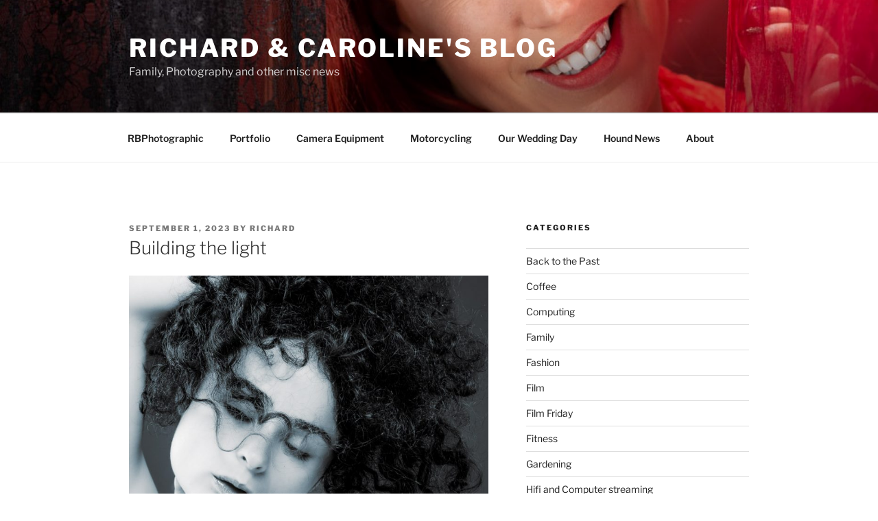

--- FILE ---
content_type: text/html; charset=utf-8
request_url: https://www.google.com/recaptcha/api2/aframe
body_size: 261
content:
<!DOCTYPE HTML><html><head><meta http-equiv="content-type" content="text/html; charset=UTF-8"></head><body><script nonce="yBQ6ZG__AkZ9M_R13mVUJg">/** Anti-fraud and anti-abuse applications only. See google.com/recaptcha */ try{var clients={'sodar':'https://pagead2.googlesyndication.com/pagead/sodar?'};window.addEventListener("message",function(a){try{if(a.source===window.parent){var b=JSON.parse(a.data);var c=clients[b['id']];if(c){var d=document.createElement('img');d.src=c+b['params']+'&rc='+(localStorage.getItem("rc::a")?sessionStorage.getItem("rc::b"):"");window.document.body.appendChild(d);sessionStorage.setItem("rc::e",parseInt(sessionStorage.getItem("rc::e")||0)+1);localStorage.setItem("rc::h",'1768640471898');}}}catch(b){}});window.parent.postMessage("_grecaptcha_ready", "*");}catch(b){}</script></body></html>